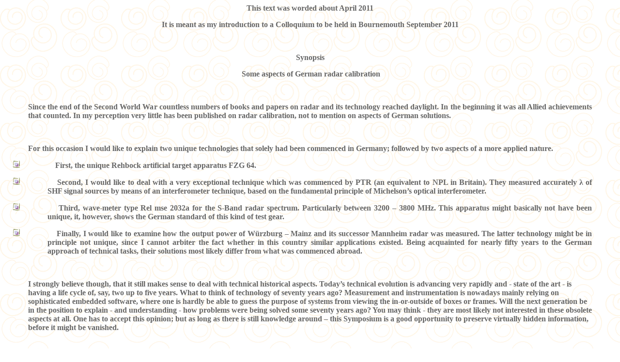

--- FILE ---
content_type: text/html
request_url: https://cdvandt.org/radar_calibrations.htm
body_size: 2113
content:
<html>

<head>
<meta http-equiv="Content-Type" content="text/html; charset=windows-1252">
<title>Radar Calibrations</title>
<meta name="GENERATOR" content="Microsoft FrontPage 6.0">
<meta name="ProgId" content="FrontPage.Editor.Document">
<style>
<!--
 li.MsoNormal
	{mso-style-parent:"";
	margin-bottom:.0001pt;
	font-size:12.0pt;
	font-family:"Times New Roman";
	margin-left:0cm; margin-right:0cm; margin-top:0cm}
-->
</style>
<!--mstheme--><link rel="stylesheet" type="text/css" href="_themes/kopie-van-po-tisch/kopi1011.css"><meta name="Microsoft Theme" content="kopie-van-po-tisch 1011">
<meta name="Microsoft Border" content="none, default">
</head>

<body>

<p class="MsoNormal" align="center" style="text-align: center; margin-left: 50px; margin-right: 50px">
<span lang="en-gb"><b><font face="Book Antiqua">This text was worded about April 
2011</font></b></span></p>
<p class="MsoNormal" align="center" style="text-align: center; margin-left: 50px; margin-right: 50px">
<span lang="en-gb"><b><font face="Book Antiqua">It is meant as my introduction 
to a Colloquium to be held in Bournemouth September 2011 </font></b></span></p>
<p class="MsoNormal" align="center" style="text-align: center; margin-left: 50px; margin-right: 50px">&nbsp;</p>
<p class="MsoNormal" align="center" style="text-align: center; margin-left: 50px; margin-right: 50px">
<font face="Book Antiqua"><b><span lang="EN-GB">Synopsis</span></b></font></p>
<p class="MsoNormal" style="text-align: center; margin-left: 50px; margin-right: 50px">
<font face="Book Antiqua"><b><span lang="EN-GB">&nbsp;Some aspects of German radar 
calibration</span></b></font></p>
<p class="MsoNormal" style="text-align: justify; margin-left: 50px; margin-right: 50px">
<font face="Book Antiqua"><b><span lang="EN-GB">&nbsp;</span></b></font></p>
<p class="MsoNormal" style="text-align: justify; margin-left: 50px; margin-right: 50px">
<font face="Book Antiqua"><b><span lang="EN-GB">Since the end of the Second 
World War countless numbers of books and papers on radar and its technology 
reached daylight. In the beginning it was all Allied achievements that counted. 
In my perception very little has been published on radar calibration, not to 
mention on aspects of German solutions.</span></b></font></p>
<p class="MsoNormal" style="text-align: justify; margin-left: 50px; margin-right: 50px">
<font face="Book Antiqua"><b><span lang="EN-GB">&nbsp;</span></b></font></p>
<p class="MsoNormal" style="text-align: justify; margin-left: 50px; margin-right: 50px">
<font face="Book Antiqua"><b><span lang="EN-GB">For this occasion I would like 
to explain two unique technologies that solely had been commenced in Germany; 
followed by two aspects of a more applied nature. </span></b></font></p>
<ul style="margin-top: 0cm; margin-bottom: 0cm" type="disc">
	<li class="MsoNormal" style="text-align: justify">
	<p style="margin-left: 50px; margin-right: 50px"><font face="Book Antiqua">
	<b><span lang="EN-GB">&nbsp;&nbsp;&nbsp; First, the unique Rehbock 
	artificial target apparatus FZG 64.</span></b></font></li>
</ul>
<ul style="margin-top: 0cm; margin-bottom: 0cm" type="disc">
	<li class="MsoNormal" style="text-align: justify">
	<p style="margin-left: 50px; margin-right: 50px"><font face="Book Antiqua">
	<b><span lang="EN-GB">&nbsp;&nbsp;&nbsp; Second, I would like to deal with a 
	very exceptional technique which was commenced by PTR (an equivalent to NPL 
	in Britain). They measured accurately &#955; of SHF signal sources by means of an 
	interferometer technique, based on the fundamental principle of Michelson’s 
	optical interferometer. </span></b></font></li>
</ul>
<ul style="margin-top: 0cm; margin-bottom: 0cm" type="disc">
	<li class="MsoNormal" style="text-align: justify">
	<p style="margin-left: 50px; margin-right: 50px"><font face="Book Antiqua">
	<b><span lang="EN-GB">&nbsp;&nbsp;&nbsp; Third, wave-meter type Rel mse 
	2032a for the S-Band radar spectrum. Particularly between 3200 – 3800 MHz. 
	This apparatus might basically not have been unique, it, however, shows the 
	German standard of this kind of test gear.&nbsp; &nbsp;&nbsp;</span></b></font></li>
</ul>
<ul style="margin-top: 0cm; margin-bottom: 0cm" type="disc">
	<li class="MsoNormal" style="text-align: justify">
	<p style="margin-left: 50px; margin-right: 50px"><font face="Book Antiqua">
	<b><span lang="EN-GB">&nbsp;&nbsp;&nbsp; Finally, I would like to examine 
	how the output power of Würzburg – Mainz and its successor Mannheim radar 
	was measured. The latter technology might be in principle not unique, since 
	I cannot arbiter the fact whether in this country similar applications 
	existed. Being acquainted for nearly fifty years to the German approach of 
	technical tasks, their solutions most likely differ from what was commenced 
	abroad. &nbsp;</span></b></font></li>
</ul>
<p class="MsoNormal" style="text-align: justify; margin-left: 50px; margin-right: 50px">
<font face="Book Antiqua"><b><span lang="EN-GB">&nbsp;</span></b></font></p>
<p style="margin-left: 50px; margin-right: 50px">
<span lang="EN-GB" style="font-size: 12.0pt; font-family: Book Antiqua; font-weight: 700">
I strongly believe though, that it still makes sense to deal with technical 
historical aspects. Today’s technical evolution is advancing very rapidly and - 
state of the art - is having a life cycle of, say, two up to five years. What to 
think of technology of seventy years ago? Measurement and instrumentation is 
nowadays mainly relying on sophisticated embedded software, where one is hardly 
be able to guess the purpose of systems from viewing the in-or-outside of boxes 
or frames. Will the next generation be in the position to explain - and 
understanding - how problems were being solved some seventy years ago? You may 
think - they are most likely not interested in these obsolete aspects at all. 
One has to accept this opinion; but as long as there is still knowledge around – 
this Symposium is a good opportunity to preserve virtually hidden information, 
before it might be vanished.</span></p>
<p style="margin-left: 50px; margin-right: 50px">&nbsp;</p>
<p style="margin-left: 50px; margin-right: 50px">
<span style="font-family: Book Antiqua; font-weight: 700" lang="en-gb">Diemen, 
April 2011</span></p>
<p style="margin-left: 50px; margin-right: 50px">
<span style="font-family: Book Antiqua; font-weight: 700" lang="en-gb">Arthur O. 
Bauer</span></p>
<p style="margin-left: 50px; margin-right: 50px">&nbsp;</p>
<p style="margin-left: 50px; margin-right: 50px">&nbsp;</p>
<p style="margin-left: 50px; margin-right: 50px"><b><font face="Book Antiqua">
Please go back to our: <a href="agenda.htm">Agenda</a></font></b></p>
<p style="margin-left: 50px; margin-right: 50px"><b>
<font face="Futura Md BT">
<!--webbot bot="Navigation" s-type="sequence" s-orientation="vertical" s-rendering="graphics" b-include-home="TRUE" b-include-up="FALSE" u-page="sid:1003" startspan --><script language="JavaScript"><!--
MSFPhover = 
  (((navigator.appName == "Netscape") && 
  (parseInt(navigator.appVersion) >= 3 )) || 
  ((navigator.appName == "Microsoft Internet Explorer") && 
  (parseInt(navigator.appVersion) >= 4 ))); 
function MSFPpreload(img) 
{
  var a=new Image(); a.src=img; return a; 
}
// --></script><script language="JavaScript"><!--
if(MSFPhover) { MSFPnav1n=MSFPpreload("_derived/home_cmp_kopie-van-po-tisch010_vbtn.gif"); MSFPnav1h=MSFPpreload("_derived/home_cmp_kopie-van-po-tisch010_vbtn_a.gif"); }
// --></script><a href="index.htm" language="JavaScript" onmouseover="if(MSFPhover) document['MSFPnav1'].src=MSFPnav1h.src" onmouseout="if(MSFPhover) document['MSFPnav1'].src=MSFPnav1n.src"><img src="_derived/home_cmp_kopie-van-po-tisch010_vbtn.gif" width="140" height="45" border="0" alt="Start" name="MSFPnav1"></a><!--webbot bot="Navigation" i-checksum="44946" endspan --></font></b></p>

</body>

</html>
